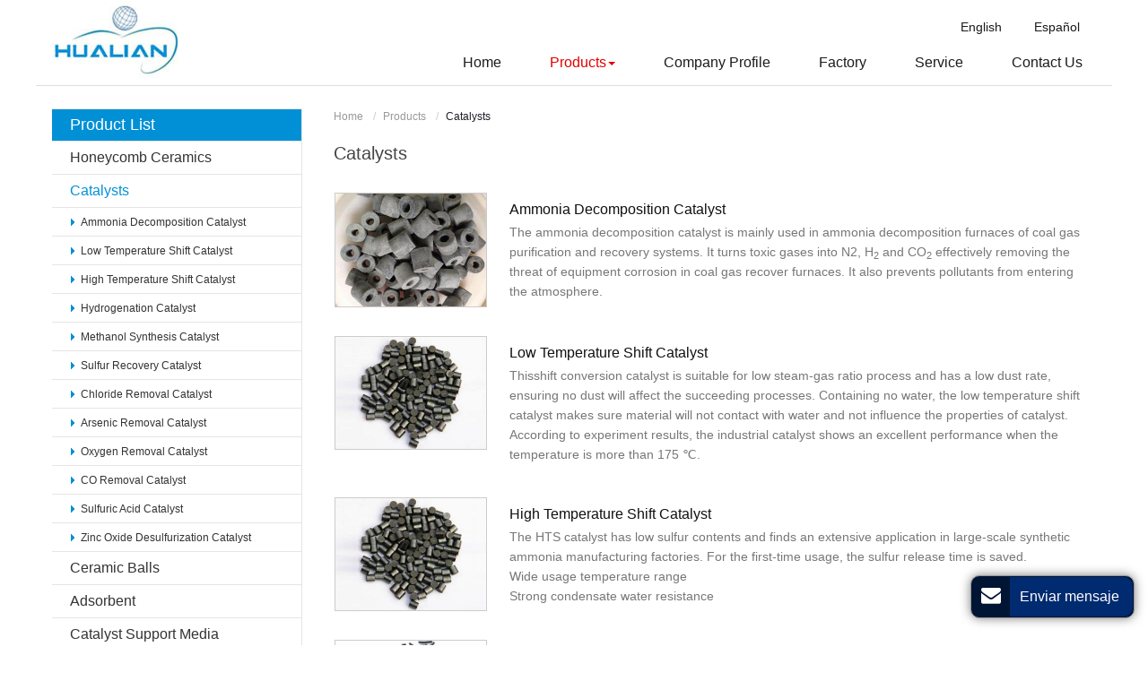

--- FILE ---
content_type: text/html
request_url: http://sino-catalysts.com/2-catalyst/
body_size: 8018
content:
<!DOCTYPE html>
<!--[if lt IE 7]> <html class="ie6 oldie"> <![endif]-->
<!--[if IE 7]>    <html class="ie7 oldie"> <![endif]-->
<!--[if IE 8]>    <html class="ie8 oldie"> <![endif]-->
<!--[if gt IE 8]><!-->
<html lang="en" class="">
<!--<![endif]-->
<head>
	
    <meta name="language" content="en">
        <meta charset="utf-8" />
    <meta name="referrer" content="always"><base href="/">
    
        <meta property="og:title" content="Catalysts | Low Temperature Shift Catalyst | Hualian" />
    <meta property="og:type" content="website" />
    <meta property="og:url" content="http://sino-catalysts.com/2-catalyst" />
         <meta property="og:description" content="Catalysts manufactured by Hualian are known for diverse types and high efficiency. They are widely used in gas purification systems, emission filtration devices and so forth." />
                    <title>Catalysts | Low Temperature Shift Catalyst | Hualian</title>
<meta name="viewport" content="width=device-width, initial-scale=1">
<meta name="keywords" content="Low temperature shift catalyst, high temperature shift catalyst, water-gas shift reaction, oxygen removal catalyst, chloride removal solution"/>
<meta name="description" content="Catalysts manufactured by Hualian are known for diverse types and high efficiency. They are widely used in gas purification systems, emission filtration devices and so forth."/>
<link rel="alternate" type="application/rss+xml" href="http://sino-catalysts.com/add/sitemapIMG" />
<link rel="alternate" type="application/rss+xml" href="http://sino-catalysts.com/add/sitemapXML" />
<link rel="alternate" type="application/rss+xml" href="http://sino-catalysts.com/add/rss" />
<link type="text/css" href="/public/static/bootstrap-3.3.4/css/bootstrap.min.css"   rel="stylesheet" />
<link rel="stylesheet" type="text/css" href="/public/static/Font-Awesome-3.2.1/css/font-awesome.min.css">
<!--[if IE 7]>
<link rel="stylesheet" type="text/css" href="/public/static/Font-Awesome-3.2.1/css/font-awesome-ie7.min.css">
<![endif]-->

<link type="text/css" href="/public/tpl/blade_wlj_3977/css/main.css" rel="stylesheet"/>
<meta name="google-site-verification" content="xplvNKNLI000W9khNGI57ZED_jXKPl4ADVz7yGKKwiM" />
<meta name="msvalidate.01" content="318DDF8AFD86ADEDF56E300191A85E7A" />
<style type="text/css">

</style>


</head>
<body>
<div class="gridContainer clearfix"> 
  <!--header-->
  <div id="header">
<div id="headerin">
<div id="etw_logo"><a href="/"><img src="/upload/3977/logo/logo.jpg" alt="Pingxiang Hualian Chemical Ceramic Co., Ltd." /></a></div>
<div id="etw_language">
        <div class="dropdown">
          <button class="btn btn-secondary dropdown-toggle" type="button" id="dropdownMenu1" data-toggle="dropdown" aria-haspopup="true" aria-expanded="false"> Language <span class="icon-angle-down"></span></button>
          <div class="dropdown-menu" aria-labelledby="dropdownMenu1">  <a class="dropdown-item" href="http://sino-catalysts.com/2-catalyst"  target="_blank" type="button">English</a> <a class="dropdown-item" href="http://sinocatalysts.com/2-catalyst"  target="_blank" type="button">Español</a> </div>
        </div>
      </div>
      <div class="top-nav">
        <nav class="navbar navbar-default">
          <div class="container-fluid">
            <div class="navbar-header">
              <button type="button" class="navbar-toggle collapsed" data-toggle="collapse" data-target="#bs-example-navbar-collapse-1" aria-expanded="false">
              <div class="glyphicon glyphicon-menu-hamburger"></div>
              </button>
            </div>
            <div class="collapse navbar-collapse" id="bs-example-navbar-collapse-1">
              <ul class="nav navbar-nav">
                                                <li><a href="/" class=""><edit>Home</edit></a></li>
                                                                <li class="dropdown"><a href="/products.html" class="dropdown-toggle thisItem" data-toggle="dropdown" role="button" aria-haspopup="true" aria-expanded="false"><edit>Products</edit><span class="caret"></span></a>
                  <ul class="dropdown-menu">
                                        <li><a href="/1-honeycomb-ceramic" class=""><edit>Honeycomb Ceramics</edit></a></li>
                                        <li><a href="/2-catalyst" class="thisItem"><edit>Catalysts</edit></a></li>
                                        <li><a href="/3-porcelain-ball" class=""><edit>Ceramic Balls</edit></a></li>
                                        <li><a href="/4-adsorbent" class=""><edit>Adsorbent</edit></a></li>
                                        <li><a href="/5-protection-agent" class=""><edit>Catalyst Support Media</edit></a></li>
                                        <li><a href="/6-packing" class=""><edit>Tower Packing</edit></a></li>
                                      </ul>
                </li>
                                                                <li><a href="/about" class=""><edit>Company Profile</edit></a></li>
                                                                <li><a href="/factory" class=""><edit>Factory</edit></a></li>
                                                                <li><a href="/service" class=""><edit>Service</edit></a></li>
                                                                <li><a href="/contact.html" class=""><edit>Contact Us</edit></a></li>
                                              </ul>
            </div>
          </div>
        </nav>
      </div>  
<div class="clear"></div>
</div>
<div class="clear"></div>
  </div>
  <!--header-->
  <div class="clear"></div>
  <!--body-->
<div id="container">
<div id="etw_content">
<div id="etw_right">
        <div id="etw_producttitle">
          <ol>
                          <li><a href="/">Home</a></li>
                           <li><a href="/products.html">Products</a></li>
                           <li>Catalysts</li>
                       </ol>
        </div>
        <div class="clear"></div>
        <div class="names">
            <h2 itemprop="name"> Catalysts</h2>
          </div>
                <div class="alllightgallery"> 
          <div class="clear"></div>
          <div class="product_style"> 
            <!--查询产品-->
                        <!--查询产品--> 
                         
            <!--没有子级-->
            <ul class="no_list">
              <li>
                <ol>
                  <li class="product_img"><a  href="/2-1-ammonia-decomposition-catalyst"><img src="/upload/3977/b/12-2-ammonia-decomposition-catalyst-0.jpg" title="Ammonia Decomposition Catalyst" /></a></li>
                  <li class="product_con"><a href="/2-1-ammonia-decomposition-catalyst">Ammonia Decomposition Catalyst</a><span>
                    <article data-type="summary" data-yid="316907">The ammonia decomposition catalyst is mainly used in ammonia decomposition furnaces of coal gas purification and recovery systems. It turns toxic gases into N2, H<sub>2</sub> and CO<sub>2</sub> effectively removing the threat of equipment corrosion in coal gas recover furnaces. It also prevents pollutants from entering the atmosphere.</article>
                    </span></li>
                </ol>
              </li>
            </ul>
                                     
            <!--没有子级-->
            <ul class="no_list">
              <li>
                <ol>
                  <li class="product_img"><a  href="/2-2-low-temperature-shift-catalyst"><img src="/upload/3977/b/12-4-low-temperature-shift-catalyst-0.jpg" title="Low Temperature Shift Catalyst" /></a></li>
                  <li class="product_con"><a href="/2-2-low-temperature-shift-catalyst">Low Temperature Shift Catalyst</a><span>
                    <article data-type="summary" data-yid="316909">Thisshift conversion catalyst is suitable for low steam-gas ratio process and has a low dust rate, ensuring no dust will affect the succeeding processes. Containing no water, the low temperature shift catalyst makes sure material will not contact with water and not influence the properties of catalyst. According to experiment results, the industrial catalyst shows an excellent performance when the temperature is more than 175 ℃. </article>
                    </span></li>
                </ol>
              </li>
            </ul>
                                     
            <!--没有子级-->
            <ul class="no_list">
              <li>
                <ol>
                  <li class="product_img"><a  href="/2-3-high-temperature-shift-catalyst"><img src="/upload/3977/b/12-6-0.jpg" title="High Temperature Shift Catalyst" /></a></li>
                  <li class="product_con"><a href="/2-3-high-temperature-shift-catalyst">High Temperature Shift Catalyst</a><span>
                    <article data-type="summary" data-yid="316911">The HTS catalyst has low sulfur contents and finds an extensive application in large-scale synthetic ammonia manufacturing factories. For the first-time usage, the sulfur release time is saved.<br />Wide usage temperature range<br />
Strong condensate water resistance</article>
                    </span></li>
                </ol>
              </li>
            </ul>
                                     
            <!--没有子级-->
            <ul class="no_list">
              <li>
                <ol>
                  <li class="product_img"><a  href="/2-4-hydrogenation-catalyst"><img src="/upload/3977/b/12-8-hydrogenation-catalyst-0.jpg" title="Hydrogenation Catalyst" /></a></li>
                  <li class="product_con"><a href="/2-4-hydrogenation-catalyst">Hydrogenation Catalyst</a><span>
                    <article data-type="summary" data-yid="316913">The hydrogenation catalyst is mainly used in the hydrogenation of unsaturated aliphatic hydrocarbon as well as aromatic hydrocarbon, and organic sulfides removal from liquid alkane. After using the catalyst, the content of remaining aromatic hydrocarbons or unsaturated hydrocarbons can be decreased to ppm grade. The sulfide content in liquid hydrocarbons can be decreased to less than 0.1ppm. </article>
                    </span></li>
                </ol>
              </li>
            </ul>
                                     
            <!--没有子级-->
            <ul class="no_list">
              <li>
                <ol>
                  <li class="product_img"><a  href="/2-5-methanation-catalyst"><img src="/upload/3977/b/12-10-0.jpg" title="Methanol Synthesis Catalyst" /></a></li>
                  <li class="product_con"><a href="/2-5-methanation-catalyst">Methanol Synthesis Catalyst</a><span>
                    <article data-type="summary" data-yid="316915">The methanol synthetic catalyst offered by Hualian is made using aluminum oxide, Ni active component and addition agent. The catalyst for methanol synthesis provides excellent compressive strength, high low-temperature activity and good thermal stability. Compared to commonly-used catalysts, this aluminum oxide catalyst has a service life up to five years, 30% longer than peer products. </article>
                    </span></li>
                </ol>
              </li>
            </ul>
                                     
            <!--没有子级-->
            <ul class="no_list">
              <li>
                <ol>
                  <li class="product_img"><a  href="/2-6-sulfur-recovery-catalyst"><img src="/upload/3977/b/12-12-0.jpg" title="Sulfur Recovery Catalyst" /></a></li>
                  <li class="product_con"><a href="/2-6-sulfur-recovery-catalyst">Sulfur Recovery Catalyst</a><span>
                    <article data-type="summary" data-yid="316917">In order to protect the environment and recover sulfur before it can be released into the air, the sulfur recovery catalyst handles acidic gases released during operation.</article>
                    </span></li>
                </ol>
              </li>
            </ul>
                                     
            <!--没有子级-->
            <ul class="no_list">
              <li>
                <ol>
                  <li class="product_img"><a  href="/2-7-dechlorination-catalyst"><img src="/upload/3977/b/12-14-0.jpg" title="Chloride Removal Catalyst" /></a></li>
                  <li class="product_con"><a href="/2-7-dechlorination-catalyst">Chloride Removal Catalyst</a><span>
                    <article data-type="summary" data-yid="316919">Newly developed, the chloride removal catalyst offered by Hualian uses calcium compound as main active constituent and is added with special addition agent. The acid gas removal catalyst possesses great crushing strength and ultra-high de-chlorination activity. It's capable to remove at least 50% of chloride. A wide application of chloride removal catalyst is found in removing HCl in oil products and hydrogen.  </article>
                    </span></li>
                </ol>
              </li>
            </ul>
                                     
            <!--没有子级-->
            <ul class="no_list">
              <li>
                <ol>
                  <li class="product_img"><a  href="/2-8-arsenic-removal-catalyst"><img src="/upload/3977/b/12-16-0.jpg" title="Arsenic Removal Catalyst" /></a></li>
                  <li class="product_con"><a href="/2-8-arsenic-removal-catalyst">Arsenic Removal Catalyst</a><span>
                    <article data-type="summary" data-yid="316921">Thearsenic removal catalyst uses transition metallic oxides as active constituents and is added with special addition agents, capable to be used in an environment of high velocity speed and with a high AsH3 concentration. The catalyst for removing arsenic is mainly applied in eliminating AsH3 in propylene and ethylene, to protect subsequent polymerization catalyst and other deep processing catalysts.</article>
                    </span></li>
                </ol>
              </li>
            </ul>
                                     
            <!--没有子级-->
            <ul class="no_list">
              <li>
                <ol>
                  <li class="product_img"><a  href="/2-9-deoxidizer"><img src="/upload/3977/b/12-18-0.jpg" title="Oxygen Removal Catalyst" /></a></li>
                  <li class="product_con"><a href="/2-9-deoxidizer">Oxygen Removal Catalyst</a><span>
                    <article data-type="summary" data-yid="316923">HLRO-M oxygen removal catalyst makes use of transition metal as main active constituent and aluminum oxide as carrier. This catalyst is a type of normal-temperature deoxidizing agent with a high oxygen removal rate. Without hydrogenation, the transition metal based deoxidizer directly removes oxygen at normal temperature from such gases as nitrogen, hydrogen, argon, ethylene, propylene and saturated alkane.</article>
                    </span></li>
                </ol>
              </li>
            </ul>
                                     
            <!--没有子级-->
            <ul class="no_list">
              <li>
                <ol>
                  <li class="product_img"><a  href="/2-10-carbon-monoxide-removal"><img src="/upload/3977/b/12-20-carbon-0.jpg" title="CO Removal Catalyst" /></a></li>
                  <li class="product_con"><a href="/2-10-carbon-monoxide-removal">CO Removal Catalyst</a><span>
                    <article data-type="summary" data-yid="316925">According to experiment results, the industrial catalyst shows an excellent performance when the temperature is more than 175 ℃. The carbonic oxide removal catalyst is appropriate for use in CO shift conversion reaction in synthetic ammonia and hydrogen production factories that use natural gas, naphtha, oil field gas and coal as raw material.</article>
                    </span></li>
                </ol>
              </li>
            </ul>
                                     
            <!--没有子级-->
            <ul class="no_list">
              <li>
                <ol>
                  <li class="product_img"><a  href="/2-11-vanadium-pentoxide-catalyst"><img src="/upload/3977/b/12-22-vanadium-pentoxide-catalyst-0.jpg" title="Sulfuric Acid Catalyst" /></a></li>
                  <li class="product_con"><a href="/2-11-vanadium-pentoxide-catalyst">Sulfuric Acid Catalyst</a><span>
                    <article data-type="summary" data-yid="316927">Vanadium pentoxide is most often used for sulfuric acid production and finds an application in sulfuric acid manufacturing devices that make pyritic, sulfur, phosphogypsum and gases containing sulfur as raw materials. The sulfuric acid catalyst is also applicable for making sulfur trioxide in sulfonation process in organic chemical industry.</article>
                    </span></li>
                </ol>
              </li>
            </ul>
                                     
            <!--没有子级-->
            <ul class="no_list">
              <li>
                <ol>
                  <li class="product_img"><a  href="/2-12-zinc-oxide-desulfurizer"><img src="/upload/3977/b/12-24-0.jpg" title="Zinc Oxide Desulfurization Catalyst" /></a></li>
                  <li class="product_con"><a href="/2-12-zinc-oxide-desulfurizer">Zinc Oxide Desulfurization Catalyst</a><span>
                    <article data-type="summary" data-yid="316929">The zinc oxide desulfurization catalyst features excellent hydrogen sulfide removal performance and has a transfer capacity for organic sulfur compounds. Under normal temperatures, the sulfur removal catalyst maintains its high desulfurization activity and boasts a removal rate up to 99.5%. This is extremely important in synthesis ammonia factories that make use of semi-aqueous gasses as raw materials.</article>
                    </span></li>
                </ol>
              </li>
            </ul>
                         </div>
          <div class="pro_des" id="etw_products_des">
            <article> </article>
          </div>
        </div>
        <div class="clear"></div>
      </div> 
      <div id="etw_sidebar">
<div id="etw_productlist">
<div class="etw_hometitle"><span>Product List</span></div> 
             <ul class="etw_dir_list" id="etw_dir_list">
                        <li class="big_case"><a class=""  href="/1-honeycomb-ceramic">Honeycomb Ceramics</a>  </li>
                        <li class="big_case"><a class="thisItem"  href="/2-catalyst">Catalysts</a>                <ol>
                <a class="sechildren " href="/2-1-ammonia-decomposition-catalyst">Ammonia Decomposition Catalyst</a> 
              </ol>                             <ol>
                <a class="sechildren " href="/2-2-low-temperature-shift-catalyst">Low Temperature Shift Catalyst</a> 
              </ol>                             <ol>
                <a class="sechildren " href="/2-3-high-temperature-shift-catalyst">High Temperature Shift Catalyst</a> 
              </ol>                             <ol>
                <a class="sechildren " href="/2-4-hydrogenation-catalyst">Hydrogenation Catalyst</a> 
              </ol>                             <ol>
                <a class="sechildren " href="/2-5-methanation-catalyst">Methanol Synthesis Catalyst</a> 
              </ol>                             <ol>
                <a class="sechildren " href="/2-6-sulfur-recovery-catalyst">Sulfur Recovery Catalyst</a> 
              </ol>                             <ol>
                <a class="sechildren " href="/2-7-dechlorination-catalyst">Chloride Removal Catalyst</a> 
              </ol>                             <ol>
                <a class="sechildren " href="/2-8-arsenic-removal-catalyst">Arsenic Removal Catalyst</a> 
              </ol>                             <ol>
                <a class="sechildren " href="/2-9-deoxidizer">Oxygen Removal Catalyst</a> 
              </ol>                             <ol>
                <a class="sechildren " href="/2-10-carbon-monoxide-removal">CO Removal Catalyst</a> 
              </ol>                             <ol>
                <a class="sechildren " href="/2-11-vanadium-pentoxide-catalyst">Sulfuric Acid Catalyst</a> 
              </ol>                             <ol>
                <a class="sechildren " href="/2-12-zinc-oxide-desulfurizer">Zinc Oxide Desulfurization Catalyst</a> 
              </ol>               </li>
                        <li class="big_case"><a class=""  href="/3-porcelain-ball">Ceramic Balls</a>  </li>
                        <li class="big_case"><a class=""  href="/4-adsorbent">Adsorbent</a>  </li>
                        <li class="big_case"><a class=""  href="/5-protection-agent">Catalyst Support Media</a>  </li>
                        <li class="big_case"><a class=""  href="/6-packing">Tower Packing</a>  </li>
                      </ul>
          </div>
<div class="clear"></div>
<div id="etw_contactin">
<div class="etw_hometitle"><a href="/contact.html"> <edit>Contact Us</edit></a></div>
<div class="etw_contact">
<edit><p><strong>Pingxiang Hualian Chemical Ceramic Co., Ltd.</strong></p>
<p><strong>Tel.: </strong><a href="tel:+86-799-6821208">+86-799-6821208</a></p>
<p><strong>Fax: </strong>+86-799-6821308</p>
<p><strong>Contact Person: </strong>Anna Yuan (Sales Manager)</p>

</edit>
</div>
<div class="clear"></div> 
<div class="share">  <a title="Twitter" href="https://twitter.com/intent/tweet?text=Catalysts+%7C+Low+Temperature+Shift+Catalyst+%7C+Hualian&url=http%3A%2F%2Fsino-catalysts.com%2F2-catalyst.UeoAPU1QPuo.twitter&related=" target="_blank" ><i class="icon-twitter"></i></a>  <a title="Facebook" href="http://www.facebook.com/sharer.php?u=http%3A%2F%2Fsino-catalysts.com%2F2-catalyst#.UeoAPXvAH60.facebook&t=Catalysts+%7C+Low+Temperature+Shift+Catalyst+%7C+Hualian&display=popup" target="_blank" ><i class="icon-facebook"></i></a>  <a title="Google Plus" href="https://plus.google.com/share?url=http%3A%2F%2Fsino-catalysts.com%2F2-catalyst" target="_blank" ><i class="icon-google-plus"></i></a>  <a title="Linkedin" href="http://www.linkedin.com/shareArticle?mini=true&amp;url=http%3A%2F%2Fsino-catalysts.com%2F2-catalyst&amp;title=Catalysts+%7C+Low+Temperature+Shift+Catalyst+%7C+Hualian" target="_blank" ><i class="icon-linkedin"></i></a>  <a title="Gmail" href="https://mail.google.com/mail/?view=cm&fs=1&to&su=Catalysts+%7C+Low+Temperature+Shift+Catalyst+%7C+Hualian&body=http%3A%2F%2Fsino-catalysts.com%2F2-catalyst#.UeoAibOaiNE.gmail&ui=2&tf=1&shva=1" target="_blank" ><i class="icon-envelope-alt"></i></a>  <a title="Print This Page" href="#" target="" onclick="window.print();return false;"><i class="icon-print"></i></a>  <a title="ETW Cloud System" href="http://www.etwinternational.com/productlist.html?q=Catalysts" target="_blank" ><i class="icon-cloud"></i></a>  </div>
          <div class="clear"></div>
          <div class="qrcode2">    </div>
 </div> <div class="clear"></div>
</div> 
    <div class="clear"></div>
    </div>
    <div class="clear"></div>
  </div>
  <!--body--> 
  <!--footer--> 
  <div class="clear"></div>
<div class="clear" id="etwclear"></div>
<div id="footer">
  <div id="etw_footin">
            <div id="etw_homefooter">  <a href="/" class=""><edit>Home</edit></a>  <a href="/products.html" class="thisItem"><edit>Products</edit></a>  <a href="/about" class=""><edit>Company Profile</edit></a>  <a href="/factory" class=""><edit>Factory</edit></a>  <a href="/service" class=""><edit>Service</edit></a>  <a href="/contact.html" class=""><edit>Contact Us</edit></a>  </div>
        <div class="clear"></div>
<div id="otherlink"></div>    <div class="clear"></div>
        <div id="etw_coper">
      <coperright><a id="coper" title="Promotional Material developed by ETW  USA" target="blank" href="http://www.etwinternational.com/">Promotional Material developed by ETW  USA</a></coperright>
    </div>
  </div>
</div>
 
<script type="text/javascript" src="/public/static/js/jquery-1.10.0.min.js"></script> 
<script type="text/javascript" src="/public/static/layer/layer.js"></script> 
<script type="text/javascript" src="/public/static/js/video.js"></script> 
<script type="text/javascript">
jQuery(document).ready(function() {
jQuery(".home_video a,.etw_video a").on("click", function() {
        $(this).etwAdaptive({type: 1,bool:"",thisdiv:$(this)});
    }), jQuery(window).resize(function() {
        $(this).etwAdaptive({type: 0,bool:""});
    });
});
</script> 
 
<script type="text/javascript" src="/public/static/bootstrap-3.3.4/js/bootstrap.min.js"></script> 
<script src="/public/tpl/blade_wlj_3977/js/lightgallery.min.js"></script> 
<script src="/public/tpl/blade_wlj_3977/js/lg-thumbnail.min.js"></script> 
<script type="text/javascript">
  var chat_param = new Object();
  chat_param.jsqid = 17989; //计数器编号，务必改成对应客户的计数器号
  chat_param.chatid =6341; //询盘编号，务必改成对应客户的询盘号
  chat_param.lan = 'es'; //语言
  chat_param.ShowFooterIcon = 1; //1, 文字显示方式,不等于1, 图片显示方式
  chat_param.hiddenitem = 1; //隐藏部分表单项,1隐藏，0不隐藏
  chat_param.hiddenbox = 0; //1、隐藏部浮动询盘隐
  chat_param.rssUrl = 'add/rss/index.xml'; //RSS链接, 默认为: add/rss
  chat_param.sitemapUrl = 'add/sitemap/index.html'; //sitemap链接, 默认为: add/sitemap
  jQuery(document).ready(function() {
      jQuery.getScript('http://etwus5.com/serverFile/chat/2015/chat.2015.js',function() {
          jQuery.getScript('http://etwus5.com/serverFile/chat/2015/top.2015.js',function() {
              etw_init(chat_param);
              SetInquiryForm('floatchatiframe2011', '100%','300px');
              
          })
      })
  });
  </script>
 
<script>
function loadImg()
{
	$(".lightgallery").lightGallery({
	  thumbnail: true,
	  download: false,
	  selector: '.lightgallery > li > figure > a' //MUST follow the HTML
	});
	
    $(".alllightgallery").lightGallery({
	  thumbnail: true,
	  download: false,
	  selector: '.alllightgallery figure a' //MUST follow the HTML
	});	
}
loadImg();

</script> 
<script type="text/javascript"> $('.dropdown-toggle').dropdownHover(); $('a.dropdown-toggle').one('click',function(){ location.href= $(this).attr('href'); }); </script> 
<script src="/public/tpl/blade_wlj_3977/js/smoothscroll.js"></script> 
<script>
jQuery(function($){
$('.scoll').smoothScroll({speed: 1000});
var toph=$("#header").offset().top;
var $height=$("#header").height();
$(document).scroll(function(){
if($(document).scrollTop()>toph && $(window).width()>767)
{
$("#header").css({position:"fixed","z-index":1010,"top":0,"right":0,"left":0,"margin-top":"0px","margin":"0 auto"});
$("#container").css({"margin-top":$height});
}
else
{
	$("#header").css({position:""});
	$("#container").css({"margin-top":0});
}
     
});
});
</script>
  

  
  <!--footer--> 
</div>
<script type="text/javascript" src="http://etwus5.com/public/static/js/md.js"></script>
<script type="text/javascript" src="http://etwus5.com/public/static/layer/layer.js"></script>
<script type="text/javascript" src="http://etwus5.com/public/static/js/shield.js"></script>
<script>
var chat_params = new Object();
ETWWebShield(chat_params);
</script></body>
</html>

--- FILE ---
content_type: text/html; charset=utf-8
request_url: http://etwus5.com/serverFile/chat/index.php?get_record_country/getcountry&callback=setcountrydata
body_size: 153
content:
setcountrydata({"address":"us","plat_web":"https:\/\/www.etwinternational.com"})

--- FILE ---
content_type: text/css
request_url: http://sino-catalysts.com/public/tpl/blade_wlj_3977/css/responsive.css
body_size: 8333
content:
@charset "utf-8";img,object{max-width:100%}img{-ms-interpolation-mode:bicubic;border:0}img.mar_bottom{margin-bottom:20px}body{color:#3d3d3d;font-size:14px;font-family:Arial,Helvetica,sans-serif;line-height:24px}*,li,ol,ul{margin:0;padding:0}li,ol,ul{float:left;list-style:none}a{color:#0a83cb;blr:expression(this.onFocus=this.blur())}a:hover{color:#ed1007}a:focus{outline:0;text-decoration:none}a,a:hover{text-decoration:none}a.indent{padding-left:34px}.clear{clear:both;margin:0;padding:0;height:0;font-size:0;line-height:0;width:0}h2{display:block;margin:0;padding:20px 0 8px 0;font-size:20px;line-height:25px;font-weight:600;color:#444}h3{font-size:16px;margin:0;line-height:26px}.names h2{line-height:25px;margin-top:5px;padding:15px 0 15px 0;font-size:20px;font-weight:400}.names h2 span{display:block;line-height:24px;font-size:18px;color:#777;padding-top:3px}hr{border-top:1px dashed #ccc;margin:0 0 10px 0}#etw_instruction .etw_hometitle{line-height:30px;margin-top:5px;padding:10px 0 10px 0;font-size:20px;text-align:left;color:#3e3e3e;font-weight:700}.about_title{width:100%;text-align:left;margin:0 auto 5px auto;padding:0;position:relative;font-family:"Times New Roman",Times,serif}.about_title:before{position:absolute;content:'';width:100%;left:0;top:50%;height:1px;background:#ccc}.about_title strong{padding:0 30px 0 0;font-size:20px;line-height:22px;display:inline-block;background:#fff;position:relative;color:#3e3e3e;font-weight:600}.table-responsive{margin-bottom:20px}.table{margin:10px 0 0 0}.table tr.top{background:#e2e2e2!important}table,td{border:2px solid #fff!important}.table>tbody>tr{background-color:#eee}.table>tbody>tr:nth-of-type(odd){background-color:#ddd}.table-hover>tbody>tr:hover,.table>tbody>tr:nth-of-type(odd):hover{background-color:#eee}.table>tbody>tr>td{vertical-align:middle;padding:4px 8px;font-size:14px}.fenlei{width:auto;display:inline-block;background:#dff3fc;line-height:28px;padding:0 10px 0 0;color:#333;font-weight:600;margin-bottom:6px}#header{width:100%;height:auto;margin:0 auto;max-width:1200px;background:#fff;padding-bottom:8px;border-bottom:1px #dedede solid}#headerin{width:97%;height:auto;margin:0 auto}#etw_logo{width:140px;height:auto;float:left}#etw_language{width:115px;height:auto;float:right;padding-top:30px}#etw_language a{color:#1b1b1b;line-height:22px;font-size:14px;padding:0 0 0 15px}#etw_language .icon-angle-down{padding-top:3px}#etw_language a:hover{color:#ed1007}.dropdown{float:left;display:block;width:100%}#dropdownMenu1{border:0;background:0;font-size:16px;color:#3e3e3e}#etw_language .dropdown-menu{min-width:100px}.top-nav{width:75%;height:auto;float:right;padding-top:12px;text-align:right}.navbar,.navbar-default,.navbar-default .navbar-collapse,.navbar-header,.navbar-nav{background:0;border:0;min-height:inherit;padding:0;margin:0;width:100%}.navbar-default .navbar-nav li{width:auto;float:none;display:inline-block}.navbar-default .dropdown-menu{z-index:1000}.navbar-default .dropdown-menu li{width:100%;display:block}.navbar-default .navbar-nav>li>a{line-height:20px;font-size:16px;color:#1c1c1c;display:inline-block;padding:0 0 0 53px}.navbar-default .dropdown-menu li a{font-size:14px;padding-left:18px;color:#333;line-height:20px;font-family:Arial,Helvetica,sans-serif}.navbar-default .dropdown-menu li a.sechildren{font-size:14px;padding-left:30px;color:#888}.navbar-default .navbar-nav li a.thisItem,.navbar-default .navbar-nav li a:hover,.navbar-default .navbar-nav>li>a:focus{color:#e00000;background:0 0}.navbar-default .dropdown-menu li a.thisItem,.navbar-default .dropdown-menu li a:hover{border:none;color:#e00000;background:none;border-radius:0}.navbar-default .navbar-nav>.open>a,.navbar-default .navbar-nav>.open>a:focus,.navbar-default .navbar-nav>.open>a:hover{color:#e00000;background:0 0}.navbar-brand{display:none}#etw_banner{width:100%;height:auto;margin:0 auto}#etw_banner img{width:100%;height:auto;float:left}.banner_con{width:100%;height:auto;margin:0 auto;max-width:1100px;padding:0 2%}.banner_con span{width:60%;height:auto;float:left;display:block;color:#fff;font-size:34px;font-family:"Times New Roman",Times,serif;position:relative;margin-top:-13%;text-shadow:1px 1px 1px #999;line-height:40px}#container{width:100%;height:auto;margin:0 auto;padding:25px 0;max-width:1200px}#etw_content{width:97%;height:auto;margin:0 auto}#etw_sidebar{width:24%;height:auto;float:left}#etw_right{width:73%;height:auto;float:right}#etw_productlist .etw_hometitle{width:100%;height:auto;float:left;background:#0190d6;margin:0;padding:0;font-family:Arial,Helvetica,sans-serif}#etw_productlist .etw_hometitle span{color:#fff;display:block;line-height:35px;font-size:18px;padding-left:20px}#etw_productlist{width:100%;height:auto;float:left;margin-bottom:28px;border:1px #e5e5e5 solid;border-left:none}#etw_productlist ul{width:100%;height:auto;float:left}#etw_productlist ul li{width:100%;height:auto;float:left}#etw_productlist ul li a{color:#333;display:block;font-size:16px;line-height:20px;padding:8px 10px 8px 20px;border-top:1px #e5e5e5 solid}#etw_productlist ul li a.thisItem,#etw_productlist ul li a:hover{color:#0190d6}#etw_productlist ul li ol{width:100%;height:auto;float:left}#etw_productlist ul li ol a{color:#333;display:block;font-size:12px;line-height:20px;padding:6px 10px 5px 32px;background:url(../images/redot1.png) 8px no-repeat}#etw_productlist ul li ol a.thisItem,#etw_productlist ul li ol a:hover{color:#0190d6;background:url(../images/redot1.png) 8px #e5e5e5 no-repeat}#etw_contactin{width:100%;height:auto;float:left;line-height:18px;padding-top:8px;border:1px #e5e5e5 solid;border-left:none}#etw_contactin .etw_hometitle{width:100%;height:auto;float:left;margin:0;padding:0;font-family:Arial,Helvetica,sans-serif}#etw_contactin .etw_hometitle a{color:#0190d6;display:block;line-height:35px;font-size:18px;padding-left:20px}#etw_contactin .etw_hometitle a:hover{color:#e00000}.etw_contact{width:89%;height:auto;float:left;padding:12px 10px 15px 20px}.etw_contact a{color:#333}.etw_contact a:hover{color:#ec3613;text-decoration:underline}.etw_tags{width:100%;float:right;padding:0;margin:20px 0;padding-top:8px;border:1px #e5e5e5 solid;border-left:none}.etw_tags .etw_hometitle{width:100%;height:auto;float:left;margin:0;padding:0;font-family:Arial,Helvetica,sans-serif}.etw_tags .etw_hometitle span{color:#0190d6;display:block;line-height:35px;font-size:18px;padding-left:20px}#tagcloud{padding:0}#tagcloud a{font-size:12px;line-height:24px;padding:2px 8px!important}.qrcode2,.share{padding-left:0}.homebody{width:100%;height:auto;float:left}.homebody h2{color:#2a2a2a;padding:10px 0;font-weight:400}.homebody a{color:#ff0302;text-decoration:underline;padding-left:10px;font-size:12px;font-style:italic}.homebody a:hover{text-decoration:none;font-style:normal}#home_main_products{width:100%;height:auto;float:left;padding-top:10px}.etw_hometitle{width:100%;height:auto;float:left;display:block;color:#2a2a2a;padding:10px 0 0 0;font-size:20px;line-height:24px;font-family:Arial,Helvetica,sans-serif;margin:0}#home_main_products ul{width:100%;height:auto;float:left}#home_main_products ul ol{width:100%;height:auto;float:left;margin-top:20px}#home_main_products ul ol li.product_img{width:25%;height:auto;float:left}#home_main_products ul ol li.product_img img{width:100%;height:auto;float:left;border:1px #fff solid;border-radius:8px}#home_main_products ul ol li.product_img img:hover{border:1px #000 solid;box-shadow:1px 2px 5px #333}#home_main_products ul ol li.product_con{width:72%;height:auto;float:right}#home_main_products ul ol li.product_con a{color:#333;display:block;font-size:16px;line-height:20px;padding:0 0 5px 0}#home_main_products ul ol li.product_con a:hover{color:#0190d6;text-decoration:underline}#etw_producttitle{margin:0 auto;height:auto;color:#1f1d29;line-height:18px;font-size:12px}#etw_producttitle a{color:#999;padding-right:6px}#etw_producttitle li{display:inline-block}#etw_producttitle li+li::before{padding:0 5px;color:#ccc;content:"/\00a0"}#etw_producttitle a:hover{color:#3a3b49}#etw_producttitle small{display:inline}.con_all{float:right;padding:4px 0 0 12px}.img_right .con_all{padding-bottom:0;margin-top:10px}.con_all a{display:block;width:150px;height:25px;border-radius:5px;background:#f1f1f1;color:#ed1007;text-align:center;font-size:14px;line-height:25px}.con_all a span{float:right;padding-right:8px;font-size:16px;font-family:Microsoft Tai Le,Helvetica,sans-serif}.con_all a:hover{background:#ed1007;color:#fff}.protitle{font-weight:700;color:#0a83cb;font-size:1.1em;display:inline-block;padding:2px 0 10px 0}.product_style{width:100%;clear:both;overflow:hidden}.product_style ul{overflow:hidden;width:100%;height:auto}.product_style ul li{display:block;width:25%}.product_style ul li ol{display:block;float:none;margin:0 auto;width:93%}.product_style ul li ol li{margin:0;width:100%}.product_style ul li ol li.product_img{text-align:center;width:100%;float:left}.product_style ul li ol li.product_img a img{width:100%}.product_style ul li ol li.product_con{text-align:left;width:100%;float:right}.product_style ul li ol li.product_con a{display:block;height:auto;text-align:center}.productstyle_sub{width:100%;clear:both;overflow:hidden;margin:10px auto}.big_cate_format{width:99.5%;height:auto;border-bottom:1px #ccc solid}.big_cate_format a{display:block;padding:20px 20px 10px 0;font-size:18px;color:#0190d6}.big_cate_format a:hover{color:#000}.etw_products ul li{margin:15px 0}.etw_products ul li:nth-child(4n+1){clear:both}.etw_products ul li ol li.product_con a{line-height:24px;color:#666;padding:5px 0}.etw_products ul li ol li.product_con a:hover{color:#0a83cb}.product_style ul.no_list>li{width:100%;padding:1px;margin:15px 0}.product_style ul.no_list li ol{width:100%}.product_style ul.no_list li ol li.product_img{width:20%;border:1px solid #ccc}.product_style ul.no_list li ol li.product_img:hover{border:1px solid #000}.product_style ul.no_list li ol li.product_con{float:right;width:77%;padding:5px 0 5px 0;color:#777;line-height:22px;font-size:14px}.product_style ul.no_list li ol li.product_con a{height:auto;padding:5px 0;text-align:left;font-size:16px;color:#101010;line-height:18px}.product_style ul.no_list li ol li.product_con a:hover{color:#ed1007}.product_style ul.no_list li ol li.product_con ul.prosub{width:98%;padding:10px 0}.product_style ul.no_list li ol li.product_con ul.prosub li{width:auto;float:left}.product_style ul.no_list li ol li.product_con ul.prosub li:nth-child(4n+1){clear:none}.product_style ul.no_list li ol li.product_con ul.prosub li a{font-size:12px;padding:2px 8px 1px 8px;margin:0 5px 6px 0;color:#333;border-radius:2px;background:#f4f4f4;border:1px solid #999}.product_style ul.no_list li ol li.product_con ul.prosub li a:hover{background:#ed1007;color:#fff;transition:all .2s ease-out;transform:translateY(-3px);-webkit-transform:translateY(-3px);-moz-transform:translateY(-3px)}.productstyle_sub{width:100%;height:auto;float:left}.productstyle_sub ul{width:25%;height:auto;float:left;margin-bottom:15px}.productstyle_sub ul:nth-child(4n+1){clear:both}.productstyle_sub ul li{display:block;width:100%;margin:5px auto 0 auto}.productstyle_sub ul li ol{display:block;float:none;margin:0 auto;width:93%}.productstyle_sub ul li ol li.product_img{width:99%;border:1px solid #ccc}.productstyle_sub ul li ol li.product_img:hover{border:1px solid #000}.productstyle_sub ul li ol li.product_con{float:left;width:100%;padding:5px 0 5px 0}.productstyle_sub ul li ol li.product_con a{height:auto;padding:5px 0;text-align:center;font-size:14px;color:#333;line-height:18px}.productstyle_sub ul li ol li.product_con a:hover{color:#ed1007}.about_format_sub ul.no_list li ol li.product_img{width:48%}.about_format_sub ul.no_list li ol li.product_con{width:48%;color:#444}.about_format_sub ul.no_list:nth-child(2n) li ol li.product_img{float:right}.about_format_sub ul.no_list:nth-child(2n) li ol li.product_con{float:left}.about_format_sub ul.no_list li ol li.product_con a{margin-top:10%;font-size:16px;padding:10px 0;color:#0a83cb}.search_products,.search_products ul{width:100%;margin-right:0}.search_products ul li{width:23%;margin-right:2.3%}.search_products ul li:nth-child(4n){margin-right:0}.search_products ul li:nth-child(4n+1){clear:both}.search_products ul li ol{width:100%}.search_products ul li ol li.product_img{width:100%;height:auto;float:left}.search_products ul li ol li.product_img img{width:99%;border:1px solid #ccc}.search_products ul li ol li.product_img img:hover{border:1px solid #000}.search_products ul li ol li.product_con{float:right;width:100%;color:#777;text-align:center}.search_products ul li ol li.product_con a{color:#333;display:block;line-height:20px;padding:10px 0 20px 0}.search_products ul li ol li.product_con a:hover{color:#0190d6}.img_center{width:100%;clear:both;margin:10px auto 20px auto;padding:4px;text-align:center}.whole{width:100%;border:1px solid #ccc;max-width:none;margin-bottom:20px}.img_center img{display:block;margin:0 auto;width:45%;border:1px solid #ccc}.etw_multi_photo{float:left;margin:0 0 10px 0;width:100%;height:auto}.box .etw_multi_photo img{text-align:center;margin:0 auto 5px auto}.etw_multi_photo img{display:block;border:1px solid #ccc;width:99%}.etw_multi_photo a{margin-bottom:6px}.etw_multi_photo ul{display:block;margin:12px 0 12px 0;width:100%;height:auto}.etw_multi_photo ul li{display:block;padding:0 1% 8px 0;text-align:center;line-height:22px}.etw_multi_photo ul li text{display:block;overflow:hidden}.etw_multi_photo p{text-align:left}.etw_pic{margin-bottom:40px;padding-bottom:20px;border-bottom:1px dashed #ccc;text-align:center}.etw_pic a{display:block;width:100%}.etw_pic img{margin:0 auto;border:1px solid #ccc}.etw_pic2 ul,.etw_pic3 ul,.etw_pic4 ul,.etw_pic5 ul,.etw_pic6 ul{margin:0}.etw_pic2 ul li{width:50%}.etw_pic2 ul li img{margin:0 auto 5px auto}.etw_pic3 ul li{width:33.3%}.etw_pic4 ul li{width:25%}.etw_pic5 ul li{width:20%}.etw_pic6 ul li{width:16.66%}.img_right{text-align:center}.img_left,.img_right{width:35%;float:right;padding:12px 0 12px 2%}.swidth{width:20%;padding-left:3%;min-width:260px;padding-top:40px}.img_left{float:left;padding:0 2% 30px 0}.img_left img,.img_right img{display:block;margin:0 auto;width:99%;border:1px solid #ccc}.img_right img{margin-bottom:5px}.img_left a:hover img,.img_right a:hover img{border:1px solid #0a83cb}.left_pic{width:40%;float:right;margin:10px 0 20px 30px}.img_all{width:100%;float:left;border:1px solid #ccc;text-align:center;padding:4px;position:relative}.img_all img{width:100%;margin:0 auto;text-align:center;border:none}.img_all #imgtitle{position:absolute;bottom:4px;margin:auto;left:4px;right:4px;line-height:35px;padding:0 3%;background:rgba(0,153,235,.5);color:#fff;text-shadow:2px 2px 3px #000}.related_pic{width:100%;display:block;float:right}.related_pic img{float:left;border:1px solid #ccc;padding:1px;margin-top:4px;width:100%}.related_pic a{width:15.6%;float:left;display:block;margin-right:1%;cursor:default}.related_pic ul li{margin:0 5px}.related_pic ul li a{width:99%}.related_pic a:hover img{border:1px solid #0a83cb}.other_product{width:100%;margin:20px 0 10px 0;overflow:hidden;border-bottom:3px double #eee;padding-bottom:20px}.other_product ul li{width:24%;margin:0 1.3% 0 0;overflow:hidden}.other_product ul li:nth-child(4n){margin-right:0}.other_product ul li ol{width:100%}.other_product ul li ol li.product_img{width:100%;border:1px solid #ccc}.other_product ul li ol li.product_img:hover{border:1px solid #000}.other_product ul li ol li.product_con{width:100%;margin:0 auto;line-height:18px;text-align:center}.other_product ul li ol li.product_con a{color:#333;display:block;line-height:18px;padding:10px 2px;font-size:14px}.other_product ul li ol li.product_con a:hover{color:#0190d6}.relatedProducts{width:100%;height:auto}.relatednames{padding:20px 0 10px 0;font-size:18px;color:#1f1d29}.relatedProducts ul{width:100%;height:auto;border:1px solid #ccddde;box-shadow:#ccc 0 2px 6px;padding:10px 0}.relatedProducts ul li{width:50%;height:auto}.relatedProducts ul li:nth-child(2n+1){clear:both}.relatedProducts ul li a{padding:8px 10px;display:block;overflow:hidden;color:#333;font-size:14px}.relatedProducts ul li a.thisItem,.relatedProducts ul li a:hover{color:#ed1007}.etw_related .nav-tabs{width:100%;border-bottom:2px solid #ddd;margin-top:10px}.etw_related .nav-tabs{margin-bottom:20px}.etw_related .nav-tabs li{margin:0 2px 0 0;width:auto}.etw_related .nav-tabs li a{text-align:center;width:auto;background:#0190d6;border:none;color:#fff;padding:4px 15px 5px 15px;top:6px;border-radius:4px 4px 0 0;font-size:16px;position:relative;transition:all .2s ease-in-out;-moz-transition:all .2s ease-in-out;-webkit-transition:all .2s ease-in-out;-ms-transition:all .2s ease-in-out;-o-transition:all .2s ease-in-out}.etw_related .nav-tabs li a:hover,.etw_related .nav-tabs li.active a,.etw_related .nav-tabs li.active a:focus,.etw_related .nav-tabs li.active a:hover{background:#0190d6;color:#fff;border:none;top:0;left:0;padding-top:10px}.qrcode2{width:35%;float:left;margin:10px 0 15px 6%;width:160px;}.share{width:100%;height:auto;padding:8px 0 0 6%;overflow:hidden}.share a{background:#0190d6;text-align:center;margin:0 3px 10px 0;width:30px;display:block;float:left;border-radius:50%;height:30px;line-height:30px;color:#fff;font-size:14px;position:relative;transition:1.5s;-moz-transition:1.5s;-webkit-transition:1.5s}.share a:hover{background:#0175ad;color:#fff;transform:rotateY(180deg);-moz-transform:rotateY(180deg);-webkit-transform:rotateY(180deg)}.share a i{display:inline-block;transition:1.5s;-moz-transition:1.5s;-webkit-transition:1.5s}.share a:hover i{transform:rotateY(180deg);-moz-transform:rotateY(180deg);-webkit-transform:rotateY(180deg)}.label-info{width:100%;margin:10px auto;background:0;display:block;overflow:hidden}.label-info a{width:auto;float:left;color:#fff;padding:1px 1%;border:none;background:#0a83cb;margin:0 4px 4px 0;border-radius:3px;font-size:12px;transition:.5s;-moz-transition:.5s;-webkit-transition:.5s}.label-info a.thisItem,.label-info a:hover{text-decoration:none;background:#0a83cb;color:#fff}.nav-tabs{margin:10px 0;border:none}.nav_tabs>ul>li>a{color:#fff;font-size:12px;background:#0a83cb;border-radius:3px;padding:4px 8px;margin:0 5px 5px 0;border:none;transition:.5s;-moz-transition:.5s;-webkit-transition:.5s}.nav-tabs>li.active>a,.nav-tabs>li.active>a:focus,.nav-tabs>li.active>a:hover,.nav_tabs>ul>li>a:hover{background:#0a83cb;border:none;color:#fff}#qrcode2{float:left;width:43%;height:auto}.etw_contact_left{margin:8px 0 0 0;width:100%}.etw_contact_left a{color:#333}.etw_contact_left a:hover{color:#eb0037}.location{float:right;display:block;overflow:hidden;margin-top:30px;width:54%}.form_inquiry{width:100%;height:auto;text-align:center;border-radius:5px}#etw_set_feedback_form{overflow:hidden;margin:20px 0 12px 0;height:auto;border:1px solid #ccc;background:#fff;text-align:center}#etw_form_title{overflow:hidden;padding-left:2%;background:#f0f0f0;text-align:left;font-weight:700;line-height:45px;font-size:18px;border-bottom:1px #ccc solid;margin-bottom:12px}#etw_form_title .icon-envelope{padding-right:10px}#floatchatiframe2011{margin:0 auto;width:100%;max-width:430px}#sitemap{width:100%;list-style:none}#sitemap li{display:block;width:99%}#sitemap li a{display:block;padding:5px 0 2px 10px;color:#333;line-height:24px}#sitemap li.home_directory a{margin-bottom:5px;background:#fff;font-weight:700;line-height:30px}#sitemap li.big_case a{color:#0a83cb;font-weight:700}#sitemap li a.lists{padding-left:20px;color:#666;line-height:16px;width:50%;float:left}#sitemap li a:hover{color:#0a83cb}#footer{width:100%;height:auto;margin:0 auto;background:#a3a8ac;padding:20px 0;font-size:12px}#chatbox{z-index:999}#etw_footin{margin:0 auto;width:100%;overflow:hidden;text-align:center}#etw_homefooter{overflow:hidden;width:100%;height:auto;margin-bottom:6px}#etw_homefooter a{padding:0 30px;border-left:1px solid #fff;color:#fff;line-height:14px;margin:6px 0;font-family:Arial,Helvetica,sans-serif}#etw_homefooter a:hover{color:#a6db4f}#etw_homefooter a:first-child{padding:0 15px 0 0;border-left:0}#etw_coper{margin-top:8px;width:100%;line-height:22px}#etw_coper a{display:block;color:#fff}#otherlink{clear:both;width:100%;height:auto}#otherlink a{margin: 0 10px; border: 1px solid #fff; color:#fff;display:inline-block;padding:0 4px;font-size:12px;line-height:22px}#otherlink a span{opacity:.5;position:relative;top:0;font-size:12px}#otherlink a:hover{color:#a6db4f}#otherlink a:hover span{opacity:1;top:-2px;transition:all .3s ease-in-out}.list-group a{border:none;padding:7px 10px 6px 10px;font-size:12px;box-shadow:0 13px 10px -14px #999;-moz-box-shadow:0 13px 10px -14px #999;-webkit-box-shadow:0 13px 10px -14px #999;-ms-box-shadow:0 13px 10px -14px #999;white-space:nowrap;margin:30px 2% 10px 0}.btn-anis-effect{position:relative;z-index:1;overflow:hidden;background-color:transparent;transition:.2s;transition-delay:.1s}.btn-anis-effect:hover{transition-delay:.45s}.btn-anis-effect:after,.btn-anis-effect:before{position:absolute;top:50%;z-index:-1;width:20px;height:20px;border-radius:50%;background:#084897;content:'';transition:.5s}.btn-anis-effect:before{left:-20px;-webkit-transform:translate(-50%,-50%);transform:translate(-50%,-50%)}.btn-anis-effect:after{right:-20px;-webkit-transform:translate(50%,-50%);transform:translate(50%,-50%)}.btn-anis-effect:hover:before{-webkit-animation:criss-cross-left .8s;animation:criss-cross-left .8s}.btn-anis-effect:hover:after{-webkit-animation:criss-cross-right .8s;animation:criss-cross-right .8s}.btn-anis-effect.btn-primary{color:#084897}.btn-anis-effect.btn-primary:after,.btn-anis-effect.btn-primary:before{background:#6eb008}.btn-anis-effect.btn-primary:hover,.list-group a.thisItem{border-color:#6eb008;background:#6eb008;color:#fff}@-webkit-keyframes criss-cross-left{0%{left:-20px}50%{width:20px;height:20px}50%,to{left:50%}to{width:375px;height:375px}}@keyframes criss-cross-left{0%{left:-20px}50%{width:20px;height:20px}50%,to{left:50%}to{width:375px;height:375px}}@-webkit-keyframes criss-cross-right{0%{right:-20px}50%{width:20px;height:20px}50%,to{right:50%}to{width:375px;height:375px}}@keyframes criss-cross-right{0%{right:-20px}50%{width:20px;height:20px}50%,to{right:50%}to{width:375px;height:375px}}@media screen and (min-width:768px){#etw_language{width:40%;height:auto;float:right;padding-top:12px}#etw_language a{color:#1b1b1b;line-height:22px;font-size:14px;padding:0 18px}#etw_language .icon-angle-down{color:#fff;padding-top:3px}#etw_language a:hover{color:#ed1007}.dropdown{float:left;display:block;width:100%}#dropdownMenu1{display:none}#etw_language .dropdown-menu{position:relative;display:block;border:0;color:#333;background:0;font-size:16px;box-shadow:none;float:right}#etw_language .dropdown-menu a.dropdown-item{float:left}}@media screen and (max-width:1400px){.navbar-default .navbar-nav>li>a{padding:0 0 0 50px}.banner_con span{margin-top:-10%}}@media screen and (max-width:1200px){.product_style ul.no_list li ol li.product_con ul.prosub{display:none}.banner_con{margin:-15% 3% 0 0}.navbar-default .navbar-nav>li>a{padding:0 0 0 38px}.banner_con span{margin-top:-9.5%;font-size:26px;line-height:32px}}@media screen and (max-width:980px){.navbar-default .navbar-nav>li>a{padding:0 0 0 20px;font-size:14px}.productstyle_sub ul li ol li.product_con a{font-size:12px}#etw_productlist ul li a{font-size:14px;padding:8px 25px 8px 20px}}@media screen and (max-width:800px){#etw_right,#etw_sidebar{width:100%;float:none;background:0}#etw_productlist{display:none}#etw_contactin{width:49%;margin-top:15px}.etw_tags{width:49%;float:right;margin-top:15px}}@media screen and (max-width:768px){#chatbox,.location,.product_style ul.no_list li ol li.product_con ul.prosub{display:none}.etw_hometitle{padding:10px 0}.homebody h2{width:100%}}@media screen and (max-width:767px){#header{border-bottom:none}#dropdownMenu1{font-size:16px;color:#3e3e3e}.top-nav{width:100%;margin:0;height:auto}.container-fluid,.dropdown-menu,.top-nav{padding:0}.navbar,.navbar-default{background:#0190d6}.navbar-toggle{width:40px;line-height:40px;font-size:20px;color:#fff;padding:3px 0 0 0;margin:0;border-radius:0;border:0;background:0}.navbar-default .navbar-toggle:focus,.navbar-default .navbar-toggle:hover{background:0;color:#fff}.navbar-default .navbar-nav li{display:block;width:100%;text-align:left;padding:0}.navbar-default .navbar-nav>li>a{font-size:15px;border:none;border-bottom:1px solid #0a83cb;color:#151515;background:#fff;line-height:36px;padding:0 10px;display:block}.navbar-default .navbar-nav .open .dropdown-menu li a{color:#151515;background:#f8f8f8;font-size:14px;border-bottom:1px solid #0a83cb}.navbar-default .navbar-nav .open .dropdown-menu li a.sechildren{color:#888;padding-left:40px}.navbar-default .navbar-nav li a.thisItem,.navbar-default .navbar-nav li a:hover{border-radius:0;color:#0a83cb;background:#eee;border:none;border-bottom:1px solid #0a83cb}.navbar-default .navbar-nav>.open>a,.navbar-default .navbar-nav>.open>a:focus,.navbar-default .navbar-nav>.open>a:hover{background:#eee;color:#0a83cb;border-radius:0;border:none;border-bottom:1px solid #0a83cb}.navbar-default .navbar-nav .open .dropdown-menu>li>a:focus,.navbar-default .navbar-nav .open .dropdown-menu>li>a:hover{color:#0a83cb;background:#eee}.navbar-default .navbar-nav ul.dropdown-menu>li>a.thisItem{color:#0a83cb}.table-responsive{border:none}#qrcode2 img,.add,.con_all,.etw_left,.qrcode2{display:none}.names h2{text-align:left;line-height:30px;padding:10px 0}.product_style ul.no_list{width:49%;float:left;margin-right:2%}.product_style ul.no_list:nth-child(2n){margin-right:0}.product_style ul.no_list:nth-child(2n+1){clear:both}.product_style ul.no_list li{width:100%}.product_style ul.no_list li ol li.product_img{width:100%}.product_style ul.no_list li ol li.product_con{width:100%;padding:0}.product_style ul.no_list li ol li.product_con a{font-size:1em;text-align:center}.product_style ul.no_list li ol li.product_con span{display:none}.productstyle_sub ul{width:33%}.productstyle_sub ul:nth-child(4n+1){clear:none}.productstyle_sub ul:nth-child(3n+1){clear:both}.etw_products ul li{width:50%}.etw_products ul li:nth-child(2n+1){clear:both}.about_format_sub ul.no_list li ol li.product_con a{margin-top:0;padding:0}.form_inquiry{text-align:center}.search_products ul li{width:49%;margin-right:2%}.search_products ul li:nth-child(2n),.search_products ul li:nth-child(4n){margin-right:0}.search_products ul li:nth-child(2n+1){clear:both}.search_products ul li:nth-child(4n+1){clear:none}#home_main_products ul ol{width:49%;margin-right:2%}#home_main_products ul ol:nth-child(2n){margin-right:0}#home_main_products ul ol:nth-child(2n+1){clear:both}#home_main_products ul ol li.product_img{width:100%}#home_main_products ul ol li.product_con{width:100%;display:block;padding-top:15px;text-align:center}#home_main_products ul ol li.product_con span{display:none}#qrcode2{width:100%}}@media screen and (max-width:650px){.img_left,.img_right{width:100%;padding-left:0}.img_left{padding:20px 0 8px 0}.etw_pic4 ul li,.etw_pic5 ul li{width:50%}.etw_pic5 ul li:nth-child(3n+1){clear:none}.etw_pic4 ul li:nth-child(2n+1),.etw_pic5 ul li:nth-child(2n+1){clear:both}.etw_pic4 ul li:nth-child(4n+1){margin-bottom:10px}.img_all{width:100%;margin-bottom:6px;padding:0}.img_all #imgtitle{right:0;left:0;bottom:0}.related_pic{width:100%;float:left;margin-bottom:6px}}@media screen and (max-width:480px){#otherlink a{margin-right:1px}#etw_home_contactin .nav-tabs li a,.etw_related .nav-tabs li a{font-size:14px}.etw_pic2 ul li,.etw_pic3 ul li,.etw_pic4 ul li,.etw_pic5 ul li{margin:10px 0;padding:0;width:100%}.productstyle_sub ul{width:50%}.productstyle_sub ul:nth-child(3n+1){clear:none}.productstyle_sub ul:nth-child(2n+1){clear:both}.etw_products ul li{width:100%}.etw_pic6 ul li{width:50%}#home_main_products ul ol li.product_con a{font-size:14px}.other_product ul li{width:49%;margin:0 2% 0 0;overflow:hidden}.other_product ul li:nth-child(2n){margin-right:0}.left_pic{margin-top:10px}.left_pic{width:100%;margin-bottom:10px;clear:both;overflow:hidden}#etw_contactin,.etw_tags{width:100%}}@media screen and (max-width:360px){.search_products ul li{width:100%;margin-right:0}.product_style ul.no_list,.relatedProducts ul li{width:100%}}.etw_multi_photo ul li.imgright{width:69%;} .etw_multi_photo ul li.imgleft{width:31%;}



#otherlink a{margin: 0 5px;border: 1px solid #fff;} 
.etw_video1{width:100px;text-align:center;margin:33px 20px 0 0; height:auto; padding:2px 0 0 18px}

.etw_video1 a:before{ 
position: absolute;
top: 50%;
left: 50%;
margin: 0 auto;
border-radius: 50%;
font-family: fontawesome;
transform: translate(-50%,-50%);
content: "\f04b";
width: 45px;
height: 45px;
color: #0082D3; 
font-size: 2.5rem;
padding: 11px 0 0 8px;
border: 2px solid #0082D3;
background: rgba(255,255,255,0.9);
 }
.etw_video1 a:hover,.etw_video1:hover a:before{color:#A30B0D;transition:all ease-in-out .3s;-moz-transition:all ease-in-out .3s; }
 .etw_video1{width:100%;overflow:hidden;position:relative;margin:-220px auto;float:right;height:220px;background-size:cover;}
.etw_video1 a{top:0;font-size:22px;position:absolute;left:0;right:16px;margin:auto;text-align:center;width:76px;height:48px;bottom:0}
 
 #video_about{margin-bottom:10px;}



--- FILE ---
content_type: text/css
request_url: http://sino-catalysts.com/public/tpl/blade_wlj_3977/css/footernav.css
body_size: 805
content:
@charset "utf-8";
/*bottom-nav*/
#footer #ac-globalfooter{margin-bottom:22px;text-align:left; background:#f8f8f8;}
#footer .ac-gf-directory-column-section-list li{display:block;width:100%}
#footer .ac-gf-directory-column-section-list li a{padding:3px 30px;display:block;color:#666;border-bottom:1px solid #e3e3e3; font-size:.8em}
#footer .ac-gf-directory-column-section-list li a:hover{color:#0a83cb;}
#footer .big_case{padding:6px 20px}
#footer .big_case a{color:#333}
#footer .big_case a:hover{color:#0a83cb}
#ac-globalfooter label{color:#333; width:100%; margin:0;font-weight:400}
#ac-globalfooter .ac-gf-directory-column-section{overflow:hidden; pointer-events:auto}
#ac-globalfooter .ac-gf-directory-column-section-title{ cursor:pointer;-webkit-user-select:none;-moz-user-select:none;-ms-user-select:none;user-select:none;position:relative;z-index:2}
#ac-globalfooter .ac-gf-directory-column-section-title:after{float:right;margin-right:8px;content:'+';font-weight:400;-webkit-transition:-webkit-transform .3s ease;transition:-webkit-transform .3s ease;transition:transform .3s ease;transition:transform .3s ease,-webkit-transform .3s ease}
#ac-globalfooter .ac-gf-directory-column-section-list{position:absolute;top:100%;left:0;z-index:-1;visibility:hidden;overflow:hidden;margin:0;width:100%;-webkit-transform:translateY(-100px);transform:translateY(-100px);-ms-transform:translateY(-100px)}
#ac-globalfooter .ac-gf-directory-column-section-state{display:none}
#ac-globalfooter .ac-gf-directory-column-section-state:checked+.ac-gf-directory-column-section .ac-gf-directory-column-section-title:after,#ac-globalfooter .ac-gf-directory-column-section-state:target+.ac-gf-directory-column-section .ac-gf-directory-column-section-title:after{-webkit-transform:rotate(45deg) scale(1.08);transform:rotate(45deg) scale(1.08);-ms-transform:rotate(45deg) scale(1.08)}
#ac-globalfooter .ac-gf-directory-column-section-state:checked+.ac-gf-directory-column-section .ac-gf-directory-column-section-list,#ac-globalfooter .ac-gf-directory-column-section-state:target+.ac-gf-directory-column-section .ac-gf-directory-column-section-list{position:static;z-index:1;visibility:visible;-webkit-transition:-webkit-transform .3s ease;transition:-webkit-transform .3s ease;transition:transform .3s ease;transition:transform .3s ease,-webkit-transform .3s ease;-webkit-transform:none;transform:none;-ms-transform:none}


--- FILE ---
content_type: text/css
request_url: http://sino-catalysts.com/public/tpl/blade_wlj_3977/css/slider.css
body_size: 817
content:
a:focus,a:hover{text-decoration:none}
.slider-area{width:100%;position:relative;margin:0 auto;padding:0}
.block-slider{border:none;width:100%}
.block-slider ul li{list-style:none}
.block-slider .bx-pager{display:none}
.block-slider .bx-next,.block-slider .bx-prev{width:62px;height:62px;z-index:99; text-align:center;display:block;border-radius:50%;font-size:60px;position:absolute;top:50%;-ms-transform:translateY(-50%);-webkit-transform:translateY(-50%);transform:translateY(-50%);line-height:29px;-moz-transition:all .45s ease;-webkit-transition:all .45s ease;-o-transition:all .45s ease;-ms-transition:all .45s ease;transition:all .45s ease; color:#0a83cb;}
.block-slider img{width:100%;height:auto}
.block-slider .bx-prev{left:0;padding-right:3px}
.block-slider .bx-next{right:0;padding-left:3px}
.block-slider:hover .bx-prev{left:10px}
.block-slider:hover .bx-next{right:10px}
.block-slider .bx-next:hover,.block-slider .bx-prev:hover{background:#0a83cb;color:#fff;border-color:#0a83cb;text-decoration:none}
.block-slider .bx-pager{display:none;text-align:center;margin-top:-30px;left:0;position:relative}
.block-slider .bx-pager-item{width:10px;height:10px;background:0 0;font-size:0;display:inline-block;margin:0 5px}
.block-slider .bx-pager-item a{width:100%;height:100%;background:#5c5d6a; display:block}
.block-slider .bx-pager-item a.active{background:#0a83cb}
.block-slider .caption-group{position:absolute;top:40%; color:#292929; left:52%; line-height:32px;}
.block-slider .caption-group strong{ font-size:1.1em;}
.block-slider .caption-group-right{left:70%}
.block-slider .caption-group .title{margin:0}
.block-slider .caption-group .subtitle{margin:0;margin-top:5px}
.block-slider .caption-group .button-radius{margin-top:27px}
.block-slider .caption-group .primary{color:#1bd172}
.block-slider .caption-group .caption{display:block!important}
@media screen and (max-width:768px){
.block-slider .bx-pager{display:none}
}


--- FILE ---
content_type: application/javascript
request_url: http://sino-catalysts.com/public/static/js/video.js
body_size: 947
content:
jQuery(document).ready(function(){jQuery.fn.etwAdaptive=function(options){options=$.extend({type:0,bool:"",thisdiv:""},options||{});var maxmin=true;var ishidden=jQuery("body").find(".layui-layer-min").is(":hidden");if(ishidden==false){var winwidth=jQuery(window).width();var winheight=jQuery(window).height();var defw=800;var defh=340;if(options.bool=="1"){defw=640;defh=360;maxmin=false}var newdefh=defh;var newdefw=defw;if(winwidth<=defw+40){newdefh=defh*(winwidth-40)/defw;newdefw=winwidth-40}if(winheight<=newdefh+120){newdefw=newdefw*(winheight-120)/newdefh;newdefh=winheight-120}jQuery(".layui-layer-content iframe").css("height",newdefh+"px");jQuery(".layui-layer-iframe").css("width",newdefw+"px");if(options.bool!="1"){newdefh=newdefh+41}jQuery(".layui-layer-iframe").css("height",newdefh+"px")}if(options.type==1){var title=options.thisdiv.attr("title");var layerTitle=options.thisdiv.html();layerTitle=layerTitle==""?"Video Show":layerTitle;if(title!="javascript:;"&&title!=""){var newtitle=title;if(options.bool=="1"){layerTitle=''}options.thisdiv.attr("href","javascript:;");options.thisdiv.attr("target","_self");layer.open({type:2,title:layerTitle,maxmin:maxmin,area:[newdefw+"px",newdefh+"px"],content:newtitle})}}}});
/*how to use
 * type:1  是否要重新加载
 * bool:""/1,判断设备类型,是否为移动设备
 * jQuery(".etw_video a").on("click", function() {$(this).etwAdaptive({type: 1,bool:"空值或者/1",thisdiv:$(this)});}), jQuery(window).resize(function() {$(this).etwAdaptive({type: 0,bool:"空值或者/1"});});*/